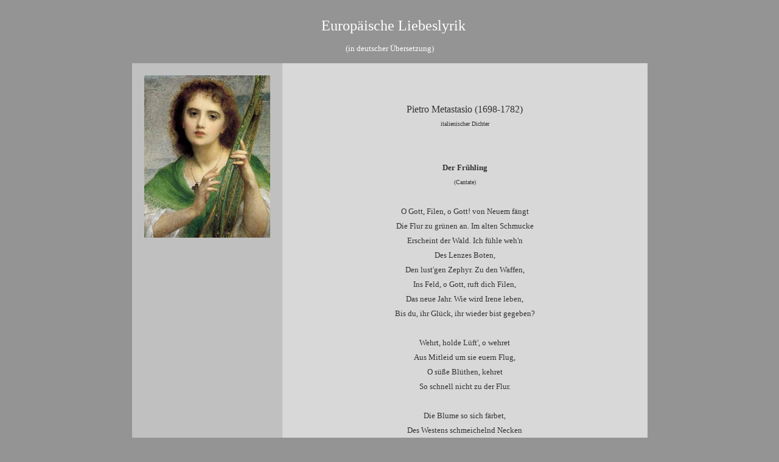

--- FILE ---
content_type: text/html
request_url: http://www.deutsche-liebeslyrik.de/europaische_liebeslyrik/metastasio_pietro.htm
body_size: 5487
content:
<html>

<head>
<meta http-equiv="Content-Language" content="de">
<meta name="GENERATOR" content="Microsoft FrontPage 5.0">
<meta name="ProgId" content="FrontPage.Editor.Document">
<meta http-equiv="Content-Type" content="text/html; charset=windows-1252">
<title>Pietro Metastasio - Liebesgedichte</title>
</head>

<body link="#333333" vlink="#333333" alink="#333333" bgcolor="#949494">

<p align="center"><font size="4" color="#FFFFFF"><br>
</font><font size="5" face="Verdana" color="#FFFFFF">&nbsp;&nbsp;Europäische Liebeslyrik <br>
</font><font size="2" face="Verdana" color="#FFFFFF"><br>
(in deutscher Übersetzung)</font></p>

<div align="center">
  <center>
  <table border="0" cellpadding="0" cellspacing="0" style="border-collapse: collapse" bordercolor="#111111" id="AutoNumber1">
    <tr>
      <td bgcolor="#C0C0C0" valign="top">
      <p align="center">
      <img border="0" src="europaische_liebeslyrik.jpg" hspace="20" vspace="20" width="207" height="267" alt="Edward Charles Halle (1846-1914) - Die Musik"></td>
      <td bgcolor="#D8D8D8" width="600" align="center" valign="top">
      <p align="center" style="line-height: 150%">
      &nbsp;<blockquote>
        <p style="line-height: 150%">
      <font color="#333333" face="Verdana" size="2">
      <br>
      </font>
      <font color="#333333" face="Verdana">
      Pietro Metastasio (1698-1782)<br>
      <font size="1">italienischer Dichter</font></font><font color="#333333" face="Verdana" size="1"><br>
      </font>
      <font color="#333333" face="Verdana" size="2">
      <br>
      <br>
      <b>Der Frühling<br>
      </b></font>
      <font color="#333333" face="Verdana" size="1">
      (Cantate)<br>
      </font>
      <font color="#333333" face="Verdana" size="2">
      <br>
      O Gott, Filen, o Gott! von Neuem fängt<br>
      Die Flur zu grünen an. Im alten Schmucke<br>
      Erscheint der Wald. Ich fühle weh'n<br>
      Des Lenzes Boten,<br>
      Den lust'gen Zephyr. Zu den Waffen,<br>
      Ins Feld, o Gott, ruft dich Filen,<br>
      Das neue Jahr. Wie wird Irene leben,<br>
      Bis du, ihr Glück, ihr wieder bist gegeben?<br>
      <br>
      Wehrt, holde Lüft', o wehret<br>
      Aus Mitleid um sie euern Flug,<br>
      O süße Blüthen, kehret<br>
      So schnell nicht zu der Flur.<br>
      <br>
      Die Blume so sich färbet,<br>
      Des Westens schmeichelnd Necken<br>
      Muß Seufzer mir erwecken<br>
      Und füllt mit Qual mein Herz.<br>
      <br>
      Wen plagte Grausamkeit zuerst,<br>
      Harmlosen Stahl in Todeswerkzeug<br>
      Zu wandeln, und als eine Kunst zu treiben<br>
      Den Grimm? nein, dessen Herz bewohnte<br>
      Nicht Menschlichkeit, Gefühl der Liebe nicht.<br>
      O welche Wuth und Raserei, das Kosen<br>
      Der zierlichen Geliebten wildem Dräuen<br>
      Des wilden Feindes nachzusetzen!<br>
      <br>
      Laß dich verführen nicht, o mein Filen.<br>
      Liebst du so sehr den Krieg, hat Lieb' auch Kriege,<br>
      Der Liebenden ist Jeder Krieger, Frost<br>
      Und Hitze beut die Liebe, und erfordert<br>
      Muth, Kühnheit und Erfahrung; Liebe heischt<br>
      List, Ueberraschung, Hinterhalt<br>
      Und Sturm und Angriff und Gewalt,<br>
      Triumphe, Niederlagen, Frieden, Zürnen;<br>
      Der Zorn muß vergehen,<br>
      Der Frieden bestehen,<br>
      Doch der Triumph erfreut<br>
      Besiegt' und Sieger nur zur Seligkeit.<br>
      Die Leiden selbst . . . Doch was vernehm' ich,<br>
      Ha! die Drommete! Ach dies ist<br>
      Der Trennung Zeichen. Halt, Treuloser,<br>
      Was fliehst du so, ich will ja nicht<br>
      Die Palmen die dir blühn,<br>
      Ich will nur wenig, schau, dann magst du ziehn.<br>
      <br>
      Geh, Theurer, und bewahre<br>
      In deinem mein Geschick,<br>
      Für mich nur komm zurück<br>
      Doch nur erprobt als Sieger.<br>
      Wo du auch seist, gedenke,<br>
      <br>
      Wie ich nur Schmerzen fröhne,<br>
      Wer weiß, ob noch Irene,<br>
      Sprich dann, die Treue lebt? </font>
      <font color="#333333" face="Verdana" size="1">
      (S. 538-539)</font><font color="#333333" face="Verdana" size="2"><br>
      _____<br>
      <br>
      <br>
      </font>
      <font color="#333333" face="Verdana" size="1">
      Aus: Handbuch der Geschichte der<br>
      Italiänischen Litteratur<br>
      Erläutert durch eine<br>
      Sammlung übersetzter Musterstücke<br>
      Herausgegeben von Dr. Fr. W. Genthe<br>
      Zweite Abtheilung: Die Italiänischen Dichter<br>
      Magdeburg Verlag von Ferdinand Rubach 1834<br>
      [Übersetzer sind nicht explizit genannt]<br>
      </font>
      <font color="#333333" face="Verdana" size="2">
      <br>
      &nbsp;</font></blockquote>
      <p align="center">&nbsp;</td>
    </tr>
  </table>
  </center>
</div>
<blockquote>
  <blockquote>
<blockquote>
<p align="center"><br>
<font color="#FFFFFF" face="Verdana" size="2">
<a href="dichterinnen_auslandische.htm"><font color="#FFFFFF">
</font><font color="#FFFFFF">
<a href="europaische_liebeslyrik.htm"><font color="#FFFFFF">zurück zum 
Verzeichnis</font></a></font></a></font></p>

  </blockquote>

  </blockquote>
</blockquote>

<blockquote>
  <blockquote>
    <blockquote>
      <p align="center"><font size="2">
      <a href="http://www.deutsche-liebeslyrik.de">
      <font color="#FFFFFF" face="Verdana">zurück zur Startseite</font></a></font></p>
    </blockquote>
  </blockquote>
</blockquote>

<p align="center">&nbsp;</p>

</body>

</html>